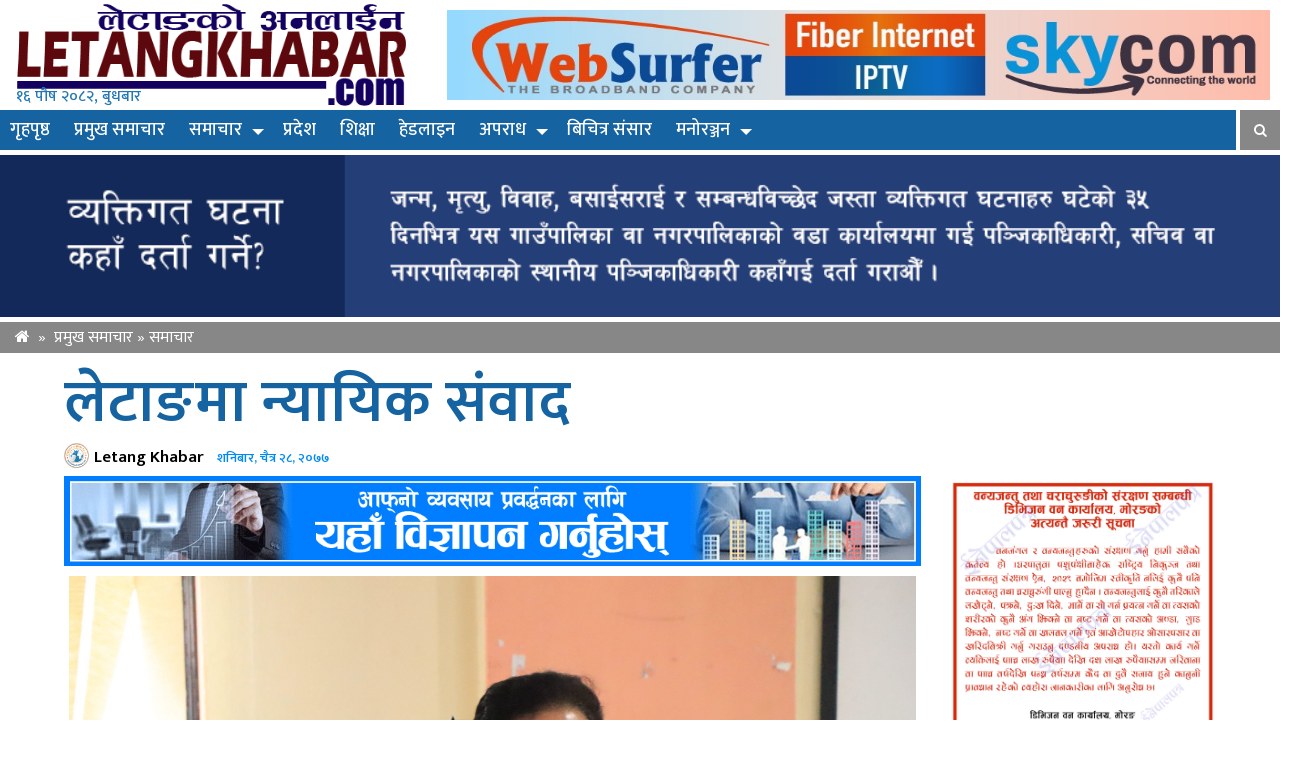

--- FILE ---
content_type: text/html; charset=UTF-8
request_url: https://www.letangkhabar.com/details/3877.html
body_size: 11602
content:
<html lang="en-US">
 <head prefix="og: http://ogp.me/ns# fb: http://ogp.me/ns/fb# article: http://ogp.me/ns/article#">
<meta http-equiv="Content-Type" content="text/html; charset=euc-jp"/>
<meta property="og:url"           content="https://www.letangkhabar.com/details/3877.html" />
<meta property="og:type"          content="article" />
<meta property="og:title"         content="लेटाङमा न्यायिक संवाद" />
<meta property="og:description"   content="<p>लेटाङ, २८ चैत । पुनरावेदन अदालत विराटनगरले न्यायिक सेवा प्रवाहमा न्यायपालिका हाम्रा बुझाई र अपेक्षाहरुको शिर्षकमा अन्तरसंवाद गरेकोे छ । उच्च अदालत विराटनगरका मुख्य न्यायाधिस तिलप्रसाद श्रेष्ठको प्रमुख आतिथ्यतामा भएको कार्यक्रमलाई लेटाङ नगरपालिकाले ब्यवस्थापन गरेको हो । अदालत प्रति जनताको बुझाई कस्तो छ भन्ने विषयमा धारणा बुझि गलत बुझाईलाई न्युनिकरण गर्दै न्यायप्रणालीमा जनताको पहुँच बृद्धि [&hellip;]</p>
" />
<meta property="og:image"         content="https://www.letangkhabar.com/wp-content/uploads/2021/04/IMG_7724-scaled.jpg" />
<meta property="og:image:width" content="400" />
<meta property="og:image:height" content="300" />
<meta property="fb:app_id" content="175294836456468" /><link rel="shortcut icon" href="
https://www.websoftitnepal.com/wp-content/themes/win/images/favicon.png
" type="image/x-icon">
<link href="https://fonts.googleapis.com/css?family=Ek+Mukta:200,300,400,500,600,700,800&amp;subset=devanagari" rel="stylesheet">
<meta http-equiv="X-UA-Compatible" content="IE=edge">
<meta http-equiv="X-UA-Compatible" content="IE=edge,chrome=1">
<meta name="viewport" content="width=device-width, initial-scale=1">
 <title>लेटाङमा न्यायिक संवाद &#8211; Letang Khabar</title>
<meta name='robots' content='max-image-preview:large' />
<link rel='dns-prefetch' href='//platform-api.sharethis.com' />
<link rel='dns-prefetch' href='//cdnjs.cloudflare.com' />
<link rel='dns-prefetch' href='//maxcdn.bootstrapcdn.com' />
<link rel="alternate" type="application/rss+xml" title="Letang Khabar &raquo; लेटाङमा न्यायिक संवाद Comments Feed" href="https://www.letangkhabar.com/details/3877.html/feed" />
<link rel="alternate" title="oEmbed (JSON)" type="application/json+oembed" href="https://www.letangkhabar.com/wp-json/oembed/1.0/embed?url=https%3A%2F%2Fwww.letangkhabar.com%2Fdetails%2F3877.html" />
<link rel="alternate" title="oEmbed (XML)" type="text/xml+oembed" href="https://www.letangkhabar.com/wp-json/oembed/1.0/embed?url=https%3A%2F%2Fwww.letangkhabar.com%2Fdetails%2F3877.html&#038;format=xml" />
<style id='wp-img-auto-sizes-contain-inline-css' type='text/css'>
img:is([sizes=auto i],[sizes^="auto," i]){contain-intrinsic-size:3000px 1500px}
/*# sourceURL=wp-img-auto-sizes-contain-inline-css */
</style>
<style id='wp-emoji-styles-inline-css' type='text/css'>

	img.wp-smiley, img.emoji {
		display: inline !important;
		border: none !important;
		box-shadow: none !important;
		height: 1em !important;
		width: 1em !important;
		margin: 0 0.07em !important;
		vertical-align: -0.1em !important;
		background: none !important;
		padding: 0 !important;
	}
/*# sourceURL=wp-emoji-styles-inline-css */
</style>
<style id='wp-block-library-inline-css' type='text/css'>
:root{--wp-block-synced-color:#7a00df;--wp-block-synced-color--rgb:122,0,223;--wp-bound-block-color:var(--wp-block-synced-color);--wp-editor-canvas-background:#ddd;--wp-admin-theme-color:#007cba;--wp-admin-theme-color--rgb:0,124,186;--wp-admin-theme-color-darker-10:#006ba1;--wp-admin-theme-color-darker-10--rgb:0,107,160.5;--wp-admin-theme-color-darker-20:#005a87;--wp-admin-theme-color-darker-20--rgb:0,90,135;--wp-admin-border-width-focus:2px}@media (min-resolution:192dpi){:root{--wp-admin-border-width-focus:1.5px}}.wp-element-button{cursor:pointer}:root .has-very-light-gray-background-color{background-color:#eee}:root .has-very-dark-gray-background-color{background-color:#313131}:root .has-very-light-gray-color{color:#eee}:root .has-very-dark-gray-color{color:#313131}:root .has-vivid-green-cyan-to-vivid-cyan-blue-gradient-background{background:linear-gradient(135deg,#00d084,#0693e3)}:root .has-purple-crush-gradient-background{background:linear-gradient(135deg,#34e2e4,#4721fb 50%,#ab1dfe)}:root .has-hazy-dawn-gradient-background{background:linear-gradient(135deg,#faaca8,#dad0ec)}:root .has-subdued-olive-gradient-background{background:linear-gradient(135deg,#fafae1,#67a671)}:root .has-atomic-cream-gradient-background{background:linear-gradient(135deg,#fdd79a,#004a59)}:root .has-nightshade-gradient-background{background:linear-gradient(135deg,#330968,#31cdcf)}:root .has-midnight-gradient-background{background:linear-gradient(135deg,#020381,#2874fc)}:root{--wp--preset--font-size--normal:16px;--wp--preset--font-size--huge:42px}.has-regular-font-size{font-size:1em}.has-larger-font-size{font-size:2.625em}.has-normal-font-size{font-size:var(--wp--preset--font-size--normal)}.has-huge-font-size{font-size:var(--wp--preset--font-size--huge)}.has-text-align-center{text-align:center}.has-text-align-left{text-align:left}.has-text-align-right{text-align:right}.has-fit-text{white-space:nowrap!important}#end-resizable-editor-section{display:none}.aligncenter{clear:both}.items-justified-left{justify-content:flex-start}.items-justified-center{justify-content:center}.items-justified-right{justify-content:flex-end}.items-justified-space-between{justify-content:space-between}.screen-reader-text{border:0;clip-path:inset(50%);height:1px;margin:-1px;overflow:hidden;padding:0;position:absolute;width:1px;word-wrap:normal!important}.screen-reader-text:focus{background-color:#ddd;clip-path:none;color:#444;display:block;font-size:1em;height:auto;left:5px;line-height:normal;padding:15px 23px 14px;text-decoration:none;top:5px;width:auto;z-index:100000}html :where(.has-border-color){border-style:solid}html :where([style*=border-top-color]){border-top-style:solid}html :where([style*=border-right-color]){border-right-style:solid}html :where([style*=border-bottom-color]){border-bottom-style:solid}html :where([style*=border-left-color]){border-left-style:solid}html :where([style*=border-width]){border-style:solid}html :where([style*=border-top-width]){border-top-style:solid}html :where([style*=border-right-width]){border-right-style:solid}html :where([style*=border-bottom-width]){border-bottom-style:solid}html :where([style*=border-left-width]){border-left-style:solid}html :where(img[class*=wp-image-]){height:auto;max-width:100%}:where(figure){margin:0 0 1em}html :where(.is-position-sticky){--wp-admin--admin-bar--position-offset:var(--wp-admin--admin-bar--height,0px)}@media screen and (max-width:600px){html :where(.is-position-sticky){--wp-admin--admin-bar--position-offset:0px}}

/*# sourceURL=wp-block-library-inline-css */
</style><style id='wp-block-paragraph-inline-css' type='text/css'>
.is-small-text{font-size:.875em}.is-regular-text{font-size:1em}.is-large-text{font-size:2.25em}.is-larger-text{font-size:3em}.has-drop-cap:not(:focus):first-letter{float:left;font-size:8.4em;font-style:normal;font-weight:100;line-height:.68;margin:.05em .1em 0 0;text-transform:uppercase}body.rtl .has-drop-cap:not(:focus):first-letter{float:none;margin-left:.1em}p.has-drop-cap.has-background{overflow:hidden}:root :where(p.has-background){padding:1.25em 2.375em}:where(p.has-text-color:not(.has-link-color)) a{color:inherit}p.has-text-align-left[style*="writing-mode:vertical-lr"],p.has-text-align-right[style*="writing-mode:vertical-rl"]{rotate:180deg}
/*# sourceURL=https://www.letangkhabar.com/wp-includes/blocks/paragraph/style.min.css */
</style>
<style id='global-styles-inline-css' type='text/css'>
:root{--wp--preset--aspect-ratio--square: 1;--wp--preset--aspect-ratio--4-3: 4/3;--wp--preset--aspect-ratio--3-4: 3/4;--wp--preset--aspect-ratio--3-2: 3/2;--wp--preset--aspect-ratio--2-3: 2/3;--wp--preset--aspect-ratio--16-9: 16/9;--wp--preset--aspect-ratio--9-16: 9/16;--wp--preset--color--black: #000000;--wp--preset--color--cyan-bluish-gray: #abb8c3;--wp--preset--color--white: #ffffff;--wp--preset--color--pale-pink: #f78da7;--wp--preset--color--vivid-red: #cf2e2e;--wp--preset--color--luminous-vivid-orange: #ff6900;--wp--preset--color--luminous-vivid-amber: #fcb900;--wp--preset--color--light-green-cyan: #7bdcb5;--wp--preset--color--vivid-green-cyan: #00d084;--wp--preset--color--pale-cyan-blue: #8ed1fc;--wp--preset--color--vivid-cyan-blue: #0693e3;--wp--preset--color--vivid-purple: #9b51e0;--wp--preset--gradient--vivid-cyan-blue-to-vivid-purple: linear-gradient(135deg,rgb(6,147,227) 0%,rgb(155,81,224) 100%);--wp--preset--gradient--light-green-cyan-to-vivid-green-cyan: linear-gradient(135deg,rgb(122,220,180) 0%,rgb(0,208,130) 100%);--wp--preset--gradient--luminous-vivid-amber-to-luminous-vivid-orange: linear-gradient(135deg,rgb(252,185,0) 0%,rgb(255,105,0) 100%);--wp--preset--gradient--luminous-vivid-orange-to-vivid-red: linear-gradient(135deg,rgb(255,105,0) 0%,rgb(207,46,46) 100%);--wp--preset--gradient--very-light-gray-to-cyan-bluish-gray: linear-gradient(135deg,rgb(238,238,238) 0%,rgb(169,184,195) 100%);--wp--preset--gradient--cool-to-warm-spectrum: linear-gradient(135deg,rgb(74,234,220) 0%,rgb(151,120,209) 20%,rgb(207,42,186) 40%,rgb(238,44,130) 60%,rgb(251,105,98) 80%,rgb(254,248,76) 100%);--wp--preset--gradient--blush-light-purple: linear-gradient(135deg,rgb(255,206,236) 0%,rgb(152,150,240) 100%);--wp--preset--gradient--blush-bordeaux: linear-gradient(135deg,rgb(254,205,165) 0%,rgb(254,45,45) 50%,rgb(107,0,62) 100%);--wp--preset--gradient--luminous-dusk: linear-gradient(135deg,rgb(255,203,112) 0%,rgb(199,81,192) 50%,rgb(65,88,208) 100%);--wp--preset--gradient--pale-ocean: linear-gradient(135deg,rgb(255,245,203) 0%,rgb(182,227,212) 50%,rgb(51,167,181) 100%);--wp--preset--gradient--electric-grass: linear-gradient(135deg,rgb(202,248,128) 0%,rgb(113,206,126) 100%);--wp--preset--gradient--midnight: linear-gradient(135deg,rgb(2,3,129) 0%,rgb(40,116,252) 100%);--wp--preset--font-size--small: 13px;--wp--preset--font-size--medium: 20px;--wp--preset--font-size--large: 36px;--wp--preset--font-size--x-large: 42px;--wp--preset--spacing--20: 0.44rem;--wp--preset--spacing--30: 0.67rem;--wp--preset--spacing--40: 1rem;--wp--preset--spacing--50: 1.5rem;--wp--preset--spacing--60: 2.25rem;--wp--preset--spacing--70: 3.38rem;--wp--preset--spacing--80: 5.06rem;--wp--preset--shadow--natural: 6px 6px 9px rgba(0, 0, 0, 0.2);--wp--preset--shadow--deep: 12px 12px 50px rgba(0, 0, 0, 0.4);--wp--preset--shadow--sharp: 6px 6px 0px rgba(0, 0, 0, 0.2);--wp--preset--shadow--outlined: 6px 6px 0px -3px rgb(255, 255, 255), 6px 6px rgb(0, 0, 0);--wp--preset--shadow--crisp: 6px 6px 0px rgb(0, 0, 0);}:where(.is-layout-flex){gap: 0.5em;}:where(.is-layout-grid){gap: 0.5em;}body .is-layout-flex{display: flex;}.is-layout-flex{flex-wrap: wrap;align-items: center;}.is-layout-flex > :is(*, div){margin: 0;}body .is-layout-grid{display: grid;}.is-layout-grid > :is(*, div){margin: 0;}:where(.wp-block-columns.is-layout-flex){gap: 2em;}:where(.wp-block-columns.is-layout-grid){gap: 2em;}:where(.wp-block-post-template.is-layout-flex){gap: 1.25em;}:where(.wp-block-post-template.is-layout-grid){gap: 1.25em;}.has-black-color{color: var(--wp--preset--color--black) !important;}.has-cyan-bluish-gray-color{color: var(--wp--preset--color--cyan-bluish-gray) !important;}.has-white-color{color: var(--wp--preset--color--white) !important;}.has-pale-pink-color{color: var(--wp--preset--color--pale-pink) !important;}.has-vivid-red-color{color: var(--wp--preset--color--vivid-red) !important;}.has-luminous-vivid-orange-color{color: var(--wp--preset--color--luminous-vivid-orange) !important;}.has-luminous-vivid-amber-color{color: var(--wp--preset--color--luminous-vivid-amber) !important;}.has-light-green-cyan-color{color: var(--wp--preset--color--light-green-cyan) !important;}.has-vivid-green-cyan-color{color: var(--wp--preset--color--vivid-green-cyan) !important;}.has-pale-cyan-blue-color{color: var(--wp--preset--color--pale-cyan-blue) !important;}.has-vivid-cyan-blue-color{color: var(--wp--preset--color--vivid-cyan-blue) !important;}.has-vivid-purple-color{color: var(--wp--preset--color--vivid-purple) !important;}.has-black-background-color{background-color: var(--wp--preset--color--black) !important;}.has-cyan-bluish-gray-background-color{background-color: var(--wp--preset--color--cyan-bluish-gray) !important;}.has-white-background-color{background-color: var(--wp--preset--color--white) !important;}.has-pale-pink-background-color{background-color: var(--wp--preset--color--pale-pink) !important;}.has-vivid-red-background-color{background-color: var(--wp--preset--color--vivid-red) !important;}.has-luminous-vivid-orange-background-color{background-color: var(--wp--preset--color--luminous-vivid-orange) !important;}.has-luminous-vivid-amber-background-color{background-color: var(--wp--preset--color--luminous-vivid-amber) !important;}.has-light-green-cyan-background-color{background-color: var(--wp--preset--color--light-green-cyan) !important;}.has-vivid-green-cyan-background-color{background-color: var(--wp--preset--color--vivid-green-cyan) !important;}.has-pale-cyan-blue-background-color{background-color: var(--wp--preset--color--pale-cyan-blue) !important;}.has-vivid-cyan-blue-background-color{background-color: var(--wp--preset--color--vivid-cyan-blue) !important;}.has-vivid-purple-background-color{background-color: var(--wp--preset--color--vivid-purple) !important;}.has-black-border-color{border-color: var(--wp--preset--color--black) !important;}.has-cyan-bluish-gray-border-color{border-color: var(--wp--preset--color--cyan-bluish-gray) !important;}.has-white-border-color{border-color: var(--wp--preset--color--white) !important;}.has-pale-pink-border-color{border-color: var(--wp--preset--color--pale-pink) !important;}.has-vivid-red-border-color{border-color: var(--wp--preset--color--vivid-red) !important;}.has-luminous-vivid-orange-border-color{border-color: var(--wp--preset--color--luminous-vivid-orange) !important;}.has-luminous-vivid-amber-border-color{border-color: var(--wp--preset--color--luminous-vivid-amber) !important;}.has-light-green-cyan-border-color{border-color: var(--wp--preset--color--light-green-cyan) !important;}.has-vivid-green-cyan-border-color{border-color: var(--wp--preset--color--vivid-green-cyan) !important;}.has-pale-cyan-blue-border-color{border-color: var(--wp--preset--color--pale-cyan-blue) !important;}.has-vivid-cyan-blue-border-color{border-color: var(--wp--preset--color--vivid-cyan-blue) !important;}.has-vivid-purple-border-color{border-color: var(--wp--preset--color--vivid-purple) !important;}.has-vivid-cyan-blue-to-vivid-purple-gradient-background{background: var(--wp--preset--gradient--vivid-cyan-blue-to-vivid-purple) !important;}.has-light-green-cyan-to-vivid-green-cyan-gradient-background{background: var(--wp--preset--gradient--light-green-cyan-to-vivid-green-cyan) !important;}.has-luminous-vivid-amber-to-luminous-vivid-orange-gradient-background{background: var(--wp--preset--gradient--luminous-vivid-amber-to-luminous-vivid-orange) !important;}.has-luminous-vivid-orange-to-vivid-red-gradient-background{background: var(--wp--preset--gradient--luminous-vivid-orange-to-vivid-red) !important;}.has-very-light-gray-to-cyan-bluish-gray-gradient-background{background: var(--wp--preset--gradient--very-light-gray-to-cyan-bluish-gray) !important;}.has-cool-to-warm-spectrum-gradient-background{background: var(--wp--preset--gradient--cool-to-warm-spectrum) !important;}.has-blush-light-purple-gradient-background{background: var(--wp--preset--gradient--blush-light-purple) !important;}.has-blush-bordeaux-gradient-background{background: var(--wp--preset--gradient--blush-bordeaux) !important;}.has-luminous-dusk-gradient-background{background: var(--wp--preset--gradient--luminous-dusk) !important;}.has-pale-ocean-gradient-background{background: var(--wp--preset--gradient--pale-ocean) !important;}.has-electric-grass-gradient-background{background: var(--wp--preset--gradient--electric-grass) !important;}.has-midnight-gradient-background{background: var(--wp--preset--gradient--midnight) !important;}.has-small-font-size{font-size: var(--wp--preset--font-size--small) !important;}.has-medium-font-size{font-size: var(--wp--preset--font-size--medium) !important;}.has-large-font-size{font-size: var(--wp--preset--font-size--large) !important;}.has-x-large-font-size{font-size: var(--wp--preset--font-size--x-large) !important;}
/*# sourceURL=global-styles-inline-css */
</style>

<style id='classic-theme-styles-inline-css' type='text/css'>
/*! This file is auto-generated */
.wp-block-button__link{color:#fff;background-color:#32373c;border-radius:9999px;box-shadow:none;text-decoration:none;padding:calc(.667em + 2px) calc(1.333em + 2px);font-size:1.125em}.wp-block-file__button{background:#32373c;color:#fff;text-decoration:none}
/*# sourceURL=/wp-includes/css/classic-themes.min.css */
</style>
<link rel='stylesheet' id='share-this-share-buttons-sticky-css' href='https://www.letangkhabar.com/wp-content/plugins/sharethis-share-buttons/css/mu-style.css?ver=1754676483' type='text/css' media='all' />
<link rel='stylesheet' id='style_name-css' href='https://www.letangkhabar.com/wp-content/themes/websoftitnepalletangkhabar/style.css?ver=6.9' type='text/css' media='all' />
<link rel='stylesheet' id='Font_Awesome-css' href='https://maxcdn.bootstrapcdn.com/font-awesome/4.6.3/css/font-awesome.min.css?ver=6.9' type='text/css' media='all' />
<link rel='stylesheet' id='style_custom-css' href='https://www.letangkhabar.com/wp-content/themes/websoftitnepalletangkhabar/css/custom.css?ver=6.9' type='text/css' media='all' />
<link rel='stylesheet' id='style_owl-css' href='https://www.letangkhabar.com/wp-content/themes/websoftitnepalletangkhabar/css/owl.carousel.css?ver=6.9' type='text/css' media='all' />
<script type="text/javascript" src="//platform-api.sharethis.com/js/sharethis.js?ver=2.3.6#property=677a09b58d50b9001ab3b260&amp;product=-buttons&amp;source=sharethis-share-buttons-wordpress" id="share-this-share-buttons-mu-js"></script>
<script type="text/javascript" src="https://www.letangkhabar.com/wp-includes/js/jquery/jquery.min.js?ver=3.7.1" id="jquery-core-js"></script>
<script type="text/javascript" src="https://www.letangkhabar.com/wp-includes/js/jquery/jquery-migrate.min.js?ver=3.4.1" id="jquery-migrate-js"></script>
<script type="text/javascript" src="https://cdnjs.cloudflare.com/ajax/libs/jquery/2.1.3/jquery.min.js?ver=3.3.1" id="jQuery-js"></script>
<script type="text/javascript" src="https://www.letangkhabar.com/wp-content/themes/websoftitnepalletangkhabar/js/custom.js?ver=1.0.0" id="bhawesh_scroll-js"></script>
<script type="text/javascript" src="https://www.letangkhabar.com/wp-content/themes/websoftitnepalletangkhabar/js/owl.carousel.js?ver=1.0.0" id="bhawesh_owl-js"></script>
<link rel="https://api.w.org/" href="https://www.letangkhabar.com/wp-json/" /><link rel="alternate" title="JSON" type="application/json" href="https://www.letangkhabar.com/wp-json/wp/v2/posts/3877" /><link rel="EditURI" type="application/rsd+xml" title="RSD" href="https://www.letangkhabar.com/xmlrpc.php?rsd" />
<meta name="generator" content="WordPress 6.9" />
<link rel="canonical" href="https://www.letangkhabar.com/details/3877.html" />
<link rel='shortlink' href='https://www.letangkhabar.com/?p=3877' />
</head>
<body>
<div class="wrapperhead">


<div class="headlogoarea"> 
<div class="row"> 
<div class="col-md-4"> 
<div class="logo">
<a href="https://www.letangkhabar.com">
<img src="https://www.letangkhabar.com/wp-content/uploads/2020/04/letangkhabar-1.png">
</a>
<div class="nepalidatehere"> 
	<div class="nepali-date">
				१६ पौष २०८२, बुधबार	
	</div>
	</div>
</div>
</div>
<div class="col-md-8">
	<div class="logoads"> <img src="https://www.letangkhabar.com/wp-content/uploads/2024/12/websurfer-add.jpeg" /></div> </div>
</div>
</div>
<div class="clear"> </div>
	<div class="stellarnav">
<ul id="menu-main-menu" class="menu"><li id="menu-item-54" class="menu-item menu-item-type-custom menu-item-object-custom menu-item-home menu-item-54"><a href="https://www.letangkhabar.com/">गृहपृष्ठ</a></li>
<li id="menu-item-45" class="menu-item menu-item-type-taxonomy menu-item-object-category current-post-ancestor current-menu-parent current-post-parent menu-item-45"><a href="https://www.letangkhabar.com/details/category/main">प्रमुख समाचार</a></li>
<li id="menu-item-51" class="menu-item menu-item-type-taxonomy menu-item-object-category current-post-ancestor current-menu-parent current-post-parent menu-item-has-children menu-item-51"><a href="https://www.letangkhabar.com/details/category/news">समाचार</a>
<ul class="sub-menu">
	<li id="menu-item-52" class="menu-item menu-item-type-taxonomy menu-item-object-category menu-item-52"><a href="https://www.letangkhabar.com/details/category/%e0%a4%b8%e0%a4%ae%e0%a4%be%e0%a4%9c">समाज</a></li>
</ul>
</li>
<li id="menu-item-44" class="menu-item menu-item-type-taxonomy menu-item-object-category menu-item-44"><a href="https://www.letangkhabar.com/details/category/%e0%a4%aa%e0%a5%8d%e0%a4%b0%e0%a4%a6%e0%a5%87%e0%a4%b6">प्रदेश</a></li>
<li id="menu-item-50" class="menu-item menu-item-type-taxonomy menu-item-object-category menu-item-50"><a href="https://www.letangkhabar.com/details/category/%e0%a4%b6%e0%a4%bf%e0%a4%95%e0%a5%8d%e0%a4%b7%e0%a4%be">शिक्षा</a></li>
<li id="menu-item-53" class="menu-item menu-item-type-taxonomy menu-item-object-category menu-item-53"><a href="https://www.letangkhabar.com/details/category/headline">हेडलाइन</a></li>
<li id="menu-item-43" class="menu-item menu-item-type-taxonomy menu-item-object-category menu-item-has-children menu-item-43"><a href="https://www.letangkhabar.com/details/category/%e0%a4%85%e0%a4%aa%e0%a4%b0%e0%a4%be%e0%a4%a7">अपराध</a>
<ul class="sub-menu">
	<li id="menu-item-42" class="menu-item menu-item-type-taxonomy menu-item-object-category menu-item-42"><a href="https://www.letangkhabar.com/details/category/%e0%a4%85%e0%a4%a8%e0%a5%8d%e0%a4%a4%e0%a4%b0%e0%a4%ac%e0%a4%be%e0%a4%b0%e0%a5%8d%e0%a4%a4%e0%a4%be">अन्तरबार्ता</a></li>
	<li id="menu-item-49" class="menu-item menu-item-type-taxonomy menu-item-object-category menu-item-49"><a href="https://www.letangkhabar.com/details/category/%e0%a4%b5%e0%a4%bf%e0%a4%9a%e0%a4%be%e0%a4%b0">विचार</a></li>
</ul>
</li>
<li id="menu-item-46" class="menu-item menu-item-type-taxonomy menu-item-object-category menu-item-46"><a href="https://www.letangkhabar.com/details/category/%e0%a4%ac%e0%a4%bf%e0%a4%9a%e0%a4%bf%e0%a4%a4%e0%a5%8d%e0%a4%b0-%e0%a4%b8%e0%a4%82%e0%a4%b8%e0%a4%be%e0%a4%b0">बिचित्र संसार</a></li>
<li id="menu-item-47" class="menu-item menu-item-type-taxonomy menu-item-object-category menu-item-has-children menu-item-47"><a href="https://www.letangkhabar.com/details/category/entertainment">मनोरञ्जन</a>
<ul class="sub-menu">
	<li id="menu-item-3286" class="menu-item menu-item-type-taxonomy menu-item-object-category menu-item-3286"><a href="https://www.letangkhabar.com/details/category/video">भिडियो</a></li>
	<li id="menu-item-48" class="menu-item menu-item-type-taxonomy menu-item-object-category menu-item-48"><a href="https://www.letangkhabar.com/details/category/model">मोडल</a></li>
</ul>
</li>
<li class="searchbhawesh">
	  <form role="search" method="get" id="searchform" action="https://www.letangkhabar.com/">
	  <input type="text" placeholder="Search..." name="s" id="s" />
	  <button><i class="fa fa-search"></i></button>
	  </form>
	  </li></ul>	</div>	
</div>
<div class="clear"></div>


<div class="advertise"> <img src="https://www.letangkhabar.com/wp-content/uploads/2019/08/letang-janma-dartaa-finnal.gif" /></div> <div class="breadcrumb">
<span><a href="https://www.letangkhabar.com" rel="nofollow"><i class="fa fa-home"></i></a>&nbsp;&nbsp;&#187;&nbsp;&nbsp;<a href="https://www.letangkhabar.com/details/category/main" rel="category tag">प्रमुख समाचार</a> &#187; <a href="https://www.letangkhabar.com/details/category/news" rel="category tag">समाचार</a> </span>
</div>
<div class="wrapper">
<div class="title"> 
<a href="https://www.letangkhabar.com/details/3877.html" rel="bookmark">लेटाङमा न्यायिक संवाद</a>
<p></p>
</div>
<div class="row"> 
<div class="col-md-5">
<div class="meroauthor"> 
<p><img src="https://www.websoftitnepal.com/wp-content/themes/win/images/favicon.png
" />
Letang Khabar<span> शनिबार, चैत्र २८, २०७७</span>
</p>

</div>
</div>
<div class="col-md-7">
<span style="float:right;"> 
<div class="sharethis-inline-share-buttons"></div></span> 
</div>
</div>

<div class="row">
<div class="col-md-9">

<div class="advertise"> <img src="https://www.letangkhabar.com/wp-content/uploads/2019/08/ads.gif" /></div> <div class="details">
<div id="feature">
<img src="https://www.letangkhabar.com/wp-content/uploads/2021/04/IMG_7724-scaled.jpg" />
</div>
<div class="clear"></div>

 <div style="margin-top: 0px; margin-bottom: 0px;" class="sharethis-inline-share-buttons" ></div><p>लेटाङ, २८ चैत । पुनरावेदन अदालत विराटनगरले न्यायिक सेवा प्रवाहमा न्यायपालिका हाम्रा बुझाई र अपेक्षाहरुको शिर्षकमा अन्तरसंवाद गरेकोे छ ।<br />
उच्च अदालत विराटनगरका मुख्य न्यायाधिस तिलप्रसाद श्रेष्ठको प्रमुख आतिथ्यतामा भएको कार्यक्रमलाई लेटाङ नगरपालिकाले ब्यवस्थापन गरेको हो ।<br />
अदालत प्रति जनताको बुझाई कस्तो छ भन्ने विषयमा धारणा बुझि गलत बुझाईलाई न्युनिकरण गर्दै न्यायप्रणालीमा जनताको पहुँच बृद्धि गर्नको लागि कार्यक्रम आयोजना गरिएको हो ।<br />
अदालत प्रति जनताको धारणालाई सकारात्मक बनाउन आवश्ययक रहेको भन्दै न्यायिक संवाद सुरु गरिएको मुख्य न्यायाधिस तिलप्रसाद श्रेष्ठले बताउनुभयो ।<br />
मुख्य न्याधिस श्रेष्ठले जनताले खोजेको न्याय अदालतवाट पाईरहेको छ की छैन भन्ने विषय महत्वपुर्ण भएकाले यसप्रति अदालतले ध्यान दिन आवश्यक रहेकाले यस्तो कार्यक्रम प्रदेश भरीका जिल्लाहरुमा गरिरहेको बताउनुभयो । जनता अदालतको ढोका सम्म पुग्न नसकेकी मानिसहरुले झन्झट महसुस गरेकाले केही समस्या भए आफु स्वयं जनताको कुरा सुन्नका लागि ब्यवस्था मिलाएको बताउनुभयो ।<br />
विचौलियाहरुका कारण न्यायाधिसहरु बदनाम भईरहको भन्दै मुख्य न्यायाधिस श्रेष्ठले विचौलियाहरुवाट टाढा रहेर अदालतको सहायता कक्षमा आएर कुरा बुझेर मात्र अगाडी बढ्न आग्रह गर्नुभयो ।<br />
कार्यक्रममा लेटाङ नगरपालिकाका प्रमुख शंकर राईले समापन मन्तव्य राख्दै जनताले अदालती प्रक्रिया नबुझेर धेरै समस्या ब्यहोरीरहकोले अहिले स्थानिय तहमा समेत मेलमिलापका साथै फैसलाका काम समेत हुने भएकाले प्रक्रिया बुझेर मात्र न्याय माग्न आग्रह गर्नुभयो ।</p>
<div class='advertise'><img src='https://www.letangkhabar.com/wp-content/uploads/2022/11/File-2.gif' /></div>  <div class="clear"></div>
  
</div>

<div class="clear"></div>
<fb:comments href="https://www.letangkhabar.com/details/3877.html" num_posts="8" width="100%"></fb:comments>
<div class="clear"></div>

<div class="advertise"> <img src="https://www.letangkhabar.com/wp-content/uploads/2019/08/let-nag.gif" /></div> 	<div class="bhaweshkomenu">
		<a href="#"> सम्बन्धित</a>
	</div>
	<div class="row">
							
		<div class="col-md-3 col-6">
		<div class="relatednews">
		<div class="relatednewspic">
	<a href="https://www.letangkhabar.com/details/4751.html"> 
	<img src="https://www.letangkhabar.com/wp-content/uploads/2025/12/FB_IMG_1767150025072.jpg">
	</a>
	</div>
	<div class="relatednewstitle"> 
	<a href="https://www.letangkhabar.com/details/4751.html">हुस्सु र शीतलहरका कारण लेटाङ नगरपालिकाका हुस्सु प्रभावित विद्यालयमा आज र भोलि जाडो विदा</a>
	</div>
	</div>
	</div>

				
		<div class="col-md-3 col-6">
		<div class="relatednews">
		<div class="relatednewspic">
	<a href="https://www.letangkhabar.com/details/4748.html"> 
	<img src="https://www.letangkhabar.com/wp-content/uploads/2025/12/1767148009889.png">
	</a>
	</div>
	<div class="relatednewstitle"> 
	<a href="https://www.letangkhabar.com/details/4748.html">शीतलहरका कारण जाँते मा.विमा दुई दिन जाडो विदा</a>
	</div>
	</div>
	</div>

				
		<div class="col-md-3 col-6">
		<div class="relatednews">
		<div class="relatednewspic">
	<a href="https://www.letangkhabar.com/details/4745.html"> 
	<img src="https://www.letangkhabar.com/wp-content/uploads/2025/12/grok_1767101802663.jpg">
	</a>
	</div>
	<div class="relatednewstitle"> 
	<a href="https://www.letangkhabar.com/details/4745.html">लेटाङमा समेत जाडो विदा माग, छिमेकी नगरहरूले दिए बिदा</a>
	</div>
	</div>
	</div>

				
		<div class="col-md-3 col-6">
		<div class="relatednews">
		<div class="relatednewspic">
	<a href="https://www.letangkhabar.com/details/4742.html"> 
	<img src="https://www.letangkhabar.com/wp-content/uploads/2025/12/IMG-20251230-WA0059-scaled.jpg">
	</a>
	</div>
	<div class="relatednewstitle"> 
	<a href="https://www.letangkhabar.com/details/4742.html">राजारानीको मुहार फेरिदिने अन्तरधार्मिक शान्तिपार्क : लेटाङको पहिचान बदल्ने पर्यटन–परियोजना ८० प्रतिशत सम्पन्न</a>
	</div>
	</div>
	</div>

		
	</div>
 </div>
 <div class="col-md-3">
	<div class="advertisesidebar"> <img src="https://www.letangkhabar.com/wp-content/uploads/2024/07/jilla-ban-karyalayua-morang-suchana-letang-khabar.jpg" /></div> 	<div class="tab">
  <button class="tablinks" onclick="openCity(event, 'London')" id="defaultOpen">ताजा</button>
  <button class="tablinks" onclick="openCity(event, 'Paris')">लोकप्रिय</button>
</div>
<div id="London" class="tabcontent">
<ul class="tajapopular"> 
			<li><a href="https://www.letangkhabar.com/details/4751.html">हुस्सु र शीतलहरका कारण लेटाङ नगरपालिकाका हुस्सु प्रभावित विद्यालयमा आज र भोलि जाडो विदा</a></li> 
	<li><a href="https://www.letangkhabar.com/details/4748.html">शीतलहरका कारण जाँते मा.विमा दुई दिन जाडो विदा</a></li> 
	<li><a href="https://www.letangkhabar.com/details/4745.html">लेटाङमा समेत जाडो विदा माग, छिमेकी नगरहरूले दिए बिदा</a></li> 
	<li><a href="https://www.letangkhabar.com/details/4742.html">राजारानीको मुहार फेरिदिने अन्तरधार्मिक शान्तिपार्क : लेटाङको पहिचान बदल्ने पर्यटन–परियोजना ८० प्रतिशत सम्पन्न</a></li> 
	<li><a href="https://www.letangkhabar.com/details/4739.html">लेटाङमा चिसोले जनजीवन प्रभावित, विद्यार्थी र विपन्न वर्ग चिन्तित , नगरपालिकाले सतर्कता अपनाउन आग्रह</a></li> 
	<li><a href="https://www.letangkhabar.com/details/4735.html">प्राकृतिक संरक्षणमा नेपाल प्रहरीको अभियान तिब्र, मोरङ्गी खोलाबाट ढुंङ्गा उत्खननमा नियन्त्रण</a></li> 
	<li><a href="https://www.letangkhabar.com/details/4730.html">मोरङ १ मा उमेदवार सिफारिस, जेनजेड विद्यार्थी नेता कोसिस सुवेदीको चर्चामा</a></li> 
	<li><a href="https://www.letangkhabar.com/details/4727.html">बालक हराएको सूचना</a></li> 
	<li><a href="https://www.letangkhabar.com/details/4724.html">झापामा जंगली हात्तीको आक्रमणमा युवक घाइते, लेटाङ आसपास समेत हात्तीको जोखिम बढ्दो</a></li> 
</ul>
</div>
<div id="Paris" class="tabcontent">
<ul class="tajapopular"> 
  <li><a href="https://www.letangkhabar.com/details/3466.html">आफ्नाे १०९ औ जन्मदिनको उपलक्ष्यमा आमाद्धारा आफै राहात वितरण </a></li> 
<li><a href="https://www.letangkhabar.com/details/3699.html">लेटाङ नगरपालिका सिल</a></li> 
<li><a href="https://www.letangkhabar.com/details/3899.html">योङ कम्युनिष्ट लिगका नगर अध्यक्ष एमालेमा प्रवेश</a></li> 
<li><a href="https://www.letangkhabar.com/details/1755.html">कृषि ज्ञान केन्द्र स्थापना</a></li> 
<li><a href="https://www.letangkhabar.com/details/1131.html">लेटाङमा अनुपबिक्रम शाही पक्राउ (सुटिङ रिपोर्ट)</a></li> 
<li><a href="https://www.letangkhabar.com/details/2064.html">नगरप्रमुख द्धारा चर्चको उद्धघाटन</a></li> 
<li><a href="https://www.letangkhabar.com/details/2148.html">लेटाङका एक व्यक्तीले बनाए धान झार्ने मेसिन</a></li> 
<li><a href="https://www.letangkhabar.com/details/341.html">लोकतन्त्र दिवसः गणतन्त्रको जग</a></li> 
<li><a href="https://www.letangkhabar.com/details/73.html">माटोको ढिस्कोले किचेर एकको मृत्यु</a></li> 
</ul> 
</div>
<script>
function openCity(evt, cityName) {
  var i, tabcontent, tablinks;
  tabcontent = document.getElementsByClassName("tabcontent");
  for (i = 0; i < tabcontent.length; i++) {
    tabcontent[i].style.display = "none";
  }
  tablinks = document.getElementsByClassName("tablinks");
  for (i = 0; i < tablinks.length; i++) {
    tablinks[i].className = tablinks[i].className.replace(" active", "");
  }
  document.getElementById(cityName).style.display = "block";
  evt.currentTarget.className += " active";
}
// Get the element with id="defaultOpen" and click on it
document.getElementById("defaultOpen").click();
</script><div class="clear"></div>
				
	</div>
 </div>
 </div>

<div class="clear"></div>
</div>
<div class="clear"></div>
 
<div class="wrapperfooter">
	<div class="row">

<div class="col-md-3">
<section  class="para"><h1 class="para"><span>हाम्राे बारेमा</span></h1>			<div class="textwidget"><p><strong>www.letangkhabar.com</strong> अनलाईन समाचार पत्रिका लेटाङ लगायत क्षेत्रका समाचारजन्य विषयलाई समावेस गरी विश्वभरीका जनतालाई सुसुचित गर्ने उदेश्य रहेको छ । समाचार , विज्ञापन लगायत लेटाङ क्षेत्रभित्रका गतिविधिलाई विषेश प्राथमिकता दिनेछौ ।<br />
लेटाङ खबर प्रति तपाईका कुनै सल्लाह सुझाव वा गुनासा भए हामीलाई सम्पर्क गर्न सक्नुहुनेछ ।<br />
सम्पर्क:  ९८४२१४५०४५</p>
</div>
		</section></div>

<div class="col-md-3">
<section  class="para"><h1 class="para"><span>हाम्रो टिम</span></h1>			<div class="textwidget"><p><a href="https://www.letangkhabar.com"> प्रकाशक /सम्पादक :  प्रशान्त निरौला</a></p>
<p>9842145045/9805397055</p>
<p>email : <a href="/cdn-cgi/l/email-protection" class="__cf_email__" data-cfemail="85e9e0f1e4ebe2eeede4e7e4f7c5e2e8e4ece9abe6eae8">[email&#160;protected]</a></p>
<p>email: <a href="/cdn-cgi/l/email-protection" class="__cf_email__" data-cfemail="d9a9abb8aab1b8b7adb7b0abb6acb5b8eeedec99beb4b8b0b5f7bab6b4">[email&#160;protected]</a></p>
<p><a href="https://www.letangkhabar.com">http://www.letangkhabar.com</a></p>
</div>
		</section><section  class="widget_text para"><h1 class="para"><span>फेसबूक</span></h1><div class="textwidget custom-html-widget"><div id="fb-root"></div>
<script data-cfasync="false" src="/cdn-cgi/scripts/5c5dd728/cloudflare-static/email-decode.min.js"></script><script>(function(d, s, id) {
  var js, fjs = d.getElementsByTagName(s)[0];
  if (d.getElementById(id)) return;
  js = d.createElement(s); js.id = id;
  js.src = 'https://connect.facebook.net/en_US/sdk.js#xfbml=1&version=v2.12&appId=1172565439507787&autoLogAppEvents=1';
  fjs.parentNode.insertBefore(js, fjs);
}(document, 'script', 'facebook-jssdk'));</script>
<div class="fb-page" data-href="https://www.facebook.com/letangkhabar" data-tabs="timeline, messages" data-height="200" data-small-header="true" data-adapt-container-width="true" data-hide-cover="true" data-show-facepile="true"><blockquote cite="https://www.facebook.com/letangkhabar" class="fb-xfbml-parse-ignore"><a href="https://www.facebook.com/letangkhabar">Letang Khabar</a></blockquote></div></div></section></div>

<div class="col-md-2">
<section  class="para">
<p> मिडिया  प्रा.लि. द्वारा संचालित www.letangkhabar.com अनलाईन पत्रिकाले देश बिदेशका ताजा सामाचार सम्प्रेषण गर्दछ ।<br>सूचना तथा प्रसारण विभाग – १६७९/०७६/०७७<br>प्रेस काउन्सिल दर्ता न:– ४३९/०७६/०७७<br>कम्पनी दर्ता न:– २२९२७९/०७६/०७७<br>स्थायी लेखा नम्वर – ६०९६७०४८०</p>
</section></div>
<div class="col-md-4">
<section  class="para"><h1 class="para"><span>सम्पर्क स्थान</span></h1>			<div class="textwidget"><p><strong><em>लेटाङ  नगरपालिका</em></strong></p>
<p><strong><em>प्रदेश नं. १ नेपाल , मोरङ</em></strong></p>
</div>
		</section>
</div>
</div>
</div>
<div class="clear"></div>
<div class="copyright"> 
Developed by:
<a href="https://www.websoftitnepal.com" target="_blank">Websoft IT Nepal Pvt. Ltd.</a>
</div>
<a id="back2Top" title="Back to top" href="https://www.websoftitnepal.com" target="_blank"><i class="fa fa-chevron-up"></i></a>
<script type="speculationrules">
{"prefetch":[{"source":"document","where":{"and":[{"href_matches":"/*"},{"not":{"href_matches":["/wp-*.php","/wp-admin/*","/wp-content/uploads/*","/wp-content/*","/wp-content/plugins/*","/wp-content/themes/websoftitnepalletangkhabar/*","/*\\?(.+)"]}},{"not":{"selector_matches":"a[rel~=\"nofollow\"]"}},{"not":{"selector_matches":".no-prefetch, .no-prefetch a"}}]},"eagerness":"conservative"}]}
</script>
<script type="text/javascript" src="https://www.letangkhabar.com/wp-content/themes/websoftitnepalletangkhabar/js/stellarnav.js?ver=1.0.0" id="bhawesh_minimenu-js"></script>
<script id="wp-emoji-settings" type="application/json">
{"baseUrl":"https://s.w.org/images/core/emoji/17.0.2/72x72/","ext":".png","svgUrl":"https://s.w.org/images/core/emoji/17.0.2/svg/","svgExt":".svg","source":{"concatemoji":"https://www.letangkhabar.com/wp-includes/js/wp-emoji-release.min.js?ver=6.9"}}
</script>
<script type="module">
/* <![CDATA[ */
/*! This file is auto-generated */
const a=JSON.parse(document.getElementById("wp-emoji-settings").textContent),o=(window._wpemojiSettings=a,"wpEmojiSettingsSupports"),s=["flag","emoji"];function i(e){try{var t={supportTests:e,timestamp:(new Date).valueOf()};sessionStorage.setItem(o,JSON.stringify(t))}catch(e){}}function c(e,t,n){e.clearRect(0,0,e.canvas.width,e.canvas.height),e.fillText(t,0,0);t=new Uint32Array(e.getImageData(0,0,e.canvas.width,e.canvas.height).data);e.clearRect(0,0,e.canvas.width,e.canvas.height),e.fillText(n,0,0);const a=new Uint32Array(e.getImageData(0,0,e.canvas.width,e.canvas.height).data);return t.every((e,t)=>e===a[t])}function p(e,t){e.clearRect(0,0,e.canvas.width,e.canvas.height),e.fillText(t,0,0);var n=e.getImageData(16,16,1,1);for(let e=0;e<n.data.length;e++)if(0!==n.data[e])return!1;return!0}function u(e,t,n,a){switch(t){case"flag":return n(e,"\ud83c\udff3\ufe0f\u200d\u26a7\ufe0f","\ud83c\udff3\ufe0f\u200b\u26a7\ufe0f")?!1:!n(e,"\ud83c\udde8\ud83c\uddf6","\ud83c\udde8\u200b\ud83c\uddf6")&&!n(e,"\ud83c\udff4\udb40\udc67\udb40\udc62\udb40\udc65\udb40\udc6e\udb40\udc67\udb40\udc7f","\ud83c\udff4\u200b\udb40\udc67\u200b\udb40\udc62\u200b\udb40\udc65\u200b\udb40\udc6e\u200b\udb40\udc67\u200b\udb40\udc7f");case"emoji":return!a(e,"\ud83e\u1fac8")}return!1}function f(e,t,n,a){let r;const o=(r="undefined"!=typeof WorkerGlobalScope&&self instanceof WorkerGlobalScope?new OffscreenCanvas(300,150):document.createElement("canvas")).getContext("2d",{willReadFrequently:!0}),s=(o.textBaseline="top",o.font="600 32px Arial",{});return e.forEach(e=>{s[e]=t(o,e,n,a)}),s}function r(e){var t=document.createElement("script");t.src=e,t.defer=!0,document.head.appendChild(t)}a.supports={everything:!0,everythingExceptFlag:!0},new Promise(t=>{let n=function(){try{var e=JSON.parse(sessionStorage.getItem(o));if("object"==typeof e&&"number"==typeof e.timestamp&&(new Date).valueOf()<e.timestamp+604800&&"object"==typeof e.supportTests)return e.supportTests}catch(e){}return null}();if(!n){if("undefined"!=typeof Worker&&"undefined"!=typeof OffscreenCanvas&&"undefined"!=typeof URL&&URL.createObjectURL&&"undefined"!=typeof Blob)try{var e="postMessage("+f.toString()+"("+[JSON.stringify(s),u.toString(),c.toString(),p.toString()].join(",")+"));",a=new Blob([e],{type:"text/javascript"});const r=new Worker(URL.createObjectURL(a),{name:"wpTestEmojiSupports"});return void(r.onmessage=e=>{i(n=e.data),r.terminate(),t(n)})}catch(e){}i(n=f(s,u,c,p))}t(n)}).then(e=>{for(const n in e)a.supports[n]=e[n],a.supports.everything=a.supports.everything&&a.supports[n],"flag"!==n&&(a.supports.everythingExceptFlag=a.supports.everythingExceptFlag&&a.supports[n]);var t;a.supports.everythingExceptFlag=a.supports.everythingExceptFlag&&!a.supports.flag,a.supports.everything||((t=a.source||{}).concatemoji?r(t.concatemoji):t.wpemoji&&t.twemoji&&(r(t.twemoji),r(t.wpemoji)))});
//# sourceURL=https://www.letangkhabar.com/wp-includes/js/wp-emoji-loader.min.js
/* ]]> */
</script>
 
<script defer src="https://static.cloudflareinsights.com/beacon.min.js/vcd15cbe7772f49c399c6a5babf22c1241717689176015" integrity="sha512-ZpsOmlRQV6y907TI0dKBHq9Md29nnaEIPlkf84rnaERnq6zvWvPUqr2ft8M1aS28oN72PdrCzSjY4U6VaAw1EQ==" data-cf-beacon='{"version":"2024.11.0","token":"c63618eaeefa4f3eaadf0e8245ec2f3e","r":1,"server_timing":{"name":{"cfCacheStatus":true,"cfEdge":true,"cfExtPri":true,"cfL4":true,"cfOrigin":true,"cfSpeedBrain":true},"location_startswith":null}}' crossorigin="anonymous"></script>
</body>
</html>



--- FILE ---
content_type: text/css
request_url: https://www.letangkhabar.com/wp-content/themes/websoftitnepalletangkhabar/style.css?ver=6.9
body_size: 6103
content:
/*
Theme Name: Bhawesh
Theme URI: http://www.websoftitnepal.com
Author: Bhawesh Mandal
Author URI: http://www.websoftitnepal.com
Description: This is for news portal of websoft it nepal pvt. ltd.
Version: 5.0
License: GNU General Public License v2 or later
License URI: http://www.gnu.org/licenses/gpl-2.0.html
Tags: websoft
Text Domain: bhawesh
*/
@import url('https://fonts.googleapis.com/css?family=Mukta:600&display=swap');
body, div, span, applet, object,p, blockquote, pre,
abbr, acronym, address, big, cite, code,
del, dfn, em, img, ins, kbd, q, s, samp,
small, strike,sub, sup, tt, var,u, i, center,
dl, dt, dd, ol, ul,fieldset, form, label, legend,
table, caption, tbody, tfoot, thead, tr, th, td,
article, aside, canvas, details, embed, 
figure, figcaption, footer, header, hgroup, 
menu, nav, output, ruby, section, summary,
time, mark, audio, video{
	margin:0px;
	padding:0px;
	border:0px;
	font-size:100%;
	font:inherit;
	vertical-align:baseline;
	color:#000;
	text-decoration:none;
}
  html{max-width:100%;}
body{overflow-x: hidden;}
* img{-webkit-animation: none;animation:none;transition: transform 0.8s ease-in-out;}
* img:hover{overflow:hidden;}

*,p,a{font-family:'Ek Mukta', sans-serif;}
ol,ul{list-style:none;}


a{color:#2e79ed;text-decoration:none;}
a:hover{color:#000;text-decoration:none;}

.wrapperhead{width:100%;margin:auto;box-sizing: border-box;}
.wrapperhead::after {
    content: "";
    clear: both;
    display: table;
}
.wrapperhead p{font-weight:bold;}
.wrapperhead p span{color:red;}


.wrapper{width:90%;margin:0 auto;overflow:hidden;box-sizing: border-box;}
@media screen and (max-width:700px){
.wrapper{width:95%}
}
.wrapper::after {
    content: "";
    clear: both;
    display: table;
}
.wrapper2{width:100%;box-sizing: border-box;background:rgb(135, 135, 135);}
.wrapper2::after {
    content: "";
    clear: both;
    display: table;
}
.clear{clear:both;}

.social{float:right;}
.social a i{color:#fff;}
.headlogoarea{position:relative;font-weight:bold;}

.logo{width:100%;margin-left:2%;position:relative;height:110px;}
.logo a img{width:100%;height:100%;}
@media all and (max-width:800px){
.logo{width:99%;height:100px;margin:auto;}
}
.nepalidatehere{left:2%;bottom:0;position:absolute;font-weight:500;}
.nepali-date{color:#2277b7}

.logoads{height:110px;padding:10px;}
.logoads img{width:100%;height:100%;}
@media all and (max-width:700px){
.logoads{height:55px;}
}

.advertise{width:100%;display:flex;margin:5px 0;box-sizing:border-box;}
.advertise img{width:100%;height:100%;}
@media all and (max-width:800px){.advertise{height:70px;}}
@media all and (max-width:600px){.advertise{height:50px;}}
@media all and (max-width:400px){.advertise{height:40px;}}

.advertisesidebar{width:100%;margin:10px 0;}
.advertisesidebar img{width:100%;}

	/* all nav */
.stellarnav { position: relative;font-size:18px; width: 100%; z-index:9999999; line-height: normal;font-weight:500; }
.stellarnav a { color: #777; }
.stellarnav ul {margin:0;padding:0;}
.stellarnav li { list-style: none; display: block; margin: 0; padding: 0; position: relative; line-height: normal; vertical-align: middle; }
.stellarnav li a { padding: 5px; display: block; text-decoration: none; color: #777; font-size: inherit; font-family: inherit; box-sizing: border-box; -webkit-transition: all .3s ease-out; -moz-transition: all .3s ease-out; transition: all .3s ease-out; }
.current-menu-item{background:#878787;}
/* main level */
.stellarnav > ul > li { display: inline-block;  }
.stellarnav > ul > li > a { padding: 5px 10px; }

/* first level dd */
.stellarnav ul ul { top: auto; width: 220px; position: absolute; text-align: left; display: none; background: #ddd; }
.stellarnav li li { display: block;}

/* second level dd */
.stellarnav ul ul ul { top: 0; /* dd animtion - change to auto to remove */ left: 220px;}
.stellarnav > ul > li:hover > ul > li:hover > ul { opacity: 1; visibility: visible; top: 0; }

/* .drop-left */
.stellarnav > ul > li.drop-left > ul { right: 0; }
.stellarnav li.drop-left ul ul { left: auto; right: 220px; }

/* light theme */
.stellarnav.light { background: rgba(255, 255, 255, 1);}
.stellarnav.light a { color: #000; }
.stellarnav.light ul ul { background: rgba(255, 255, 255, 1); }
.stellarnav.light li a { color: #000; }

/* dark theme */
.stellarnav.dark { background:#1663a1;}
.stellarnav.dark a { color: #ffffff; }
.stellarnav.dark a:hover{background:#378ade;}
.stellarnav.dark ul ul { background:#1663a1;}
.stellarnav.dark li:hover{-webkit-animation: pulse .9s;animation: pulse 0.9s;}
.stellarnav.dark li a { color:#ffffff; }
/* sticky nav */
.stellarnav.fixed {position: fixed; width:100%; top: 0; left: 0;box-shadow: 0 3px 6px rgba(0, 0, 0, 0.4);animation:fadeIn 0.5s;-webkit-animation: zoomIn 0.3s;animation: zoomIn 0.3s;}
@keyframes fadeIn {
  0% {opacity: 0.2;}
  25% {opacity: 0.3;}
  50% {opacity: 0.5;}
  75% {opacity: 0.7;}
  100% {opacity: 1;}
}


@-webkit-keyframes zoomIn {
  from {
    opacity: 0;
    -webkit-transform: scale3d(0.3, 0.3, 0.3);
    transform: scale3d(0.3, 0.3, 0.3);
  }

  50% {
    opacity: 1;
  }
}

@keyframes zoomIn {
  from {
    opacity: 0;
    -webkit-transform: scale3d(0.3, 0.3, 0.3);
    transform: scale3d(0.3, 0.3, 0.3);
  }

  50% {
    opacity: 1;
  }
}

.zoomIn {
  -webkit-animation-name: zoomIn;
  animation-name: zoomIn;
}
/* only used when 'scrollbarFix' is set to true in the js. This fixes horizontal scrollbar caused by the dd menus that are very long.*/

/* general styling */
.stellarnav li.has-sub > a:after { content: ''; margin-left: 10px; border-left: 6px solid transparent; border-right: 6px solid transparent; border-top: 6px solid #fff; display: inline-block;}
.stellarnav li li.has-sub > a:after { margin-left: 10px; float: right; border-top: 6px solid transparent; border-bottom: 6px solid transparent; border-left: 6px solid #FFF; position: relative; top: 4px; }
.stellarnav li.drop-left li.has-sub > a:after { float: left; margin-right: 10px; border-left: 0; border-top: 6px solid transparent; border-bottom: 6px solid transparent; border-right: 6px solid #FFF; }
.stellarnav.hide-arrows li.has-sub > a:after, .stellarnav.hide-arrows li li.has-sub > a:after, .stellarnav.hide-arrows li.drop-left li.has-sub > a:after { display: none; }
.stellarnav .menu-toggle, .stellarnav .close-menu, .stellarnav .call-btn-mobile, .stellarnav .location-btn-mobile { display: none; text-transform: uppercase; text-decoration: none; }
.stellarnav .dd-toggle { display: none; position: absolute; top: 0; right: 0; padding: 0; width: 40px; height: 40px; text-align: center;border: 0; }
.stellarnav.desktop li.has-sub a { padding-right: 5px; }
.stellarnav.desktop.hide-arrows li.has-sub a { padding-right: 15px; }
.stellarnav.mobile > ul > li > a.dd-toggle { padding: 0; }
.stellarnav li.call-btn-mobile, .stellarnav li.location-btn-mobile { display: none; }

/* svg icons */
.stellarnav svg { fill: currentColor; width: 1em; height: 1em; position: relative; top: 2px; }
/* svg icons */

.stellarnav a.dd-toggle .icon-plus { box-sizing: border-box; transition: transform 0.3s; width: 12px; height: 100%; position: relative; vertical-align: middle; display: inline-block; }
.stellarnav a.dd-toggle .icon-plus:before { content: ''; display: block; width: 12px; height: 0px; border-bottom: solid 3px #777; position: absolute; top: 50%; transform: rotate(90deg); transition: width 0.3s; }
.stellarnav a.dd-toggle .icon-plus:after { content: ''; display: block; width: 12px; height: 0px; top: 50%; border-bottom: solid 3px #777; position: absolute; }
.stellarnav li.open > a.dd-toggle .icon-plus { -webkit-transform: rotate(135deg); -ms-transform: rotate(135deg); -o-transform: rotate(135deg); transform: rotate(135deg); }
.stellarnav.light a.dd-toggle .icon-plus:before { border-color: #000; }
.stellarnav.light a.dd-toggle .icon-plus:after { border-color: #000; }
.stellarnav.dark a.dd-toggle .icon-plus:before { border-color: #FFF; }
.stellarnav.dark a.dd-toggle .icon-plus:after { border-color: #FFF; }

.stellarnav .icon-close { box-sizing: border-box; width: 12px; height: 12px; position: relative; display: inline-block; }
.stellarnav .icon-close:before { content: ''; display: block; width: 12px; height: 0px; border-bottom: solid 3px #777; position: absolute; top: 50%; transform: rotate(45deg); }
.stellarnav .icon-close:after { content: ''; display: block; width: 12px; height: 0px; top: 50%; border-bottom: solid 3px #777; position: absolute; transform: rotate(-45deg); }
.stellarnav.light .icon-close:before { border-color: #000; }
.stellarnav.light .icon-close:after { border-color: #000; }
.stellarnav.dark .icon-close:before { border-color: #FFF; }
.stellarnav.dark .icon-close:after { border-color: #FFF; }

/* mobile nav */
.stellarnav .menu-toggle, .stellarnav .call-btn-mobile, .stellarnav .location-btn-mobile, .stellarnav .close-menu { padding:3px 10px; box-sizing: border-box; }
.stellarnav .menu-toggle span.bars { display: inline-block; margin-right: 7px; position: relative; top: 3px; }
.stellarnav .menu-toggle span.bars span { display: block; width: 15px; height: 2px; border-radius: 6px; background: #777; margin: 0 0 3px; }
.stellarnav .full { width: 100%; }
.stellarnav .half { width: 50%; }
.stellarnav .third { width: 33%; text-align: center; }
.stellarnav .location-btn-mobile.third { text-align: center;}
.stellarnav .location-btn-mobile.half { text-align: right;}
.stellarnav.light .third, .stellarnav.light .half { border-left: 1px solid rgba(0, 0, 0, .15); }
.stellarnav.light.left .third, .stellarnav.light.left .half { border-bottom: 1px solid rgba(0, 0, 0, .15); }
.stellarnav.light.right .third, .stellarnav.light.right .half { border-bottom: 1px solid rgba(0, 0, 0, .15); }
.stellarnav.light .third:first-child, .stellarnav.light .half:first-child { border-left: 0; }
.stellarnav.dark .third, .stellarnav.dark .half { border-left: 1px solid rgba(255, 255, 255, .15); }
.stellarnav.dark.left .third, .stellarnav.dark.left .half { border-bottom: 1px solid rgba(255, 255, 255, .15); }
.stellarnav.dark.right .third, .stellarnav.dark.right .half {}
.stellarnav.light.left .menu-toggle, .stellarnav.light.right .menu-toggle { border-bottom: 0; }
.stellarnav.dark.left .menu-toggle, .stellarnav.dark.right .menu-toggle { border-bottom: 0; }
.stellarnav.dark .third:first-child, .stellarnav.dark .half:first-child { border-left: 0; }
.stellarnav.dark .menu-toggle span.bars span {background: #fff; }
.stellarnav.mobile { position: static;}
.stellarnav.mobile.fixed { position: static;}
.stellarnav.mobile ul { position: relative; display: none; }
.stellarnav.mobile.active { padding-bottom: 0; }
.stellarnav.mobile.active > ul { display: block; }
.stellarnav.mobile ul { text-align: left; }
.stellarnav.mobile > ul > li { display: block; }
.stellarnav.mobile > ul > li > a { padding:5px; }
.stellarnav.mobile ul { background: rgba(221, 221, 221, 1); }
.stellarnav.mobile ul ul { position: relative; opacity: 1; visibility: visible; width: auto; display: none; -moz-transition: none; -webkit-transition: none; -o-transition: color 0 ease-in; transition: none; }
.stellarnav.mobile ul ul ul { left: auto; top: auto; }
.stellarnav.mobile li.drop-left ul ul { right: auto; }
.stellarnav.mobile li a { border-bottom: 1px solid rgba(255, 255, 255, .15); }
.stellarnav.mobile > ul { border-top: 1px solid rgba(255, 255, 255, .15); }
.stellarnav.mobile.light li a { border-bottom: 1px solid rgba(0, 0, 0, .15); }
.stellarnav.mobile.light > ul { border-top: 1px solid rgba(0, 0, 0, .15); }
.stellarnav.mobile li a.dd-toggle { border: 0; }
.stellarnav.mobile.light li a.dd-toggle { border: 0; }
.stellarnav.mobile .menu-toggle, .stellarnav.mobile .dd-toggle, .stellarnav.mobile .close-menu, .stellarnav.mobile .call-btn-mobile, .stellarnav.mobile .location-btn-mobile { display: inline-block; }
.stellarnav.mobile li.call-btn-mobile { border-right: 1px solid rgba(255, 255, 255, .1); box-sizing: border-box; }
.stellarnav.mobile li.call-btn-mobile, .stellarnav.mobile li.location-btn-mobile { display: inline-block; width: 50%; text-transform: uppercase; text-align: center; }
.stellarnav.mobile li.call-btn-mobile.full, .stellarnav.mobile li.location-btn-mobile.full { display: block; width: 100%; text-transform: uppercase; border-right: 0; text-align: left; }
.stellarnav.mobile.light ul { background: rgba(255, 255, 255, 1); }
.stellarnav.mobile.dark ul { background:#0e5dae; }
.stellarnav.mobile.dark ul ul { background: rgba(255, 255, 255, .08); }
.stellarnav.mobile.light li.call-btn-mobile { border-right: 1px solid rgba(0, 0, 0, .1); }
.stellarnav.mobile.top { position: absolute; width: 100%; top: 0; left: 0;}
.stellarnav.mobile li.has-sub > a:after, .stellarnav.mobile li li.has-sub > a:after, .stellarnav.mobile li.drop-left li.has-sub > a:after { display: none; }

/* left and right positions */
.stellarnav.mobile.right > ul, .stellarnav.mobile.left > ul { position: fixed; top: 0; bottom: 0; width: 100%; overflow-x: hidden; overflow-y: auto; -webkit-overflow-scrolling: touch;z-index:9999999999; }
.stellarnav.mobile.right > ul { right: 0; }
.stellarnav.mobile.right .close-menu, .stellarnav.mobile.left .close-menu { display: inline-block; text-align: right; }
.stellarnav.mobile.left > ul { left: 0; }
.stellarnav.mobile.right .location-btn-mobile.half, .stellarnav.mobile.right .call-btn-mobile.half, .stellarnav.mobile.right .close-menu.half { text-align: center; }
.stellarnav.mobile.right .location-btn-mobile.third, .stellarnav.mobile.right .call-btn-mobile.third, .stellarnav.mobile.right .close-menu.third { text-align: center; }
.stellarnav.mobile.left .location-btn-mobile.half, .stellarnav.mobile.left .call-btn-mobile.half, .stellarnav.mobile.left .close-menu.half { text-align: center; }
.stellarnav.mobile.left .location-btn-mobile.third, .stellarnav.mobile.left .call-btn-mobile.third, .stellarnav.mobile.left .close-menu.third { text-align: center; }
.stellarnav.mobile.left .menu-toggle.half, .stellarnav.mobile.left .menu-toggle.third, .stellarnav.mobile.right .menu-toggle.half, .stellarnav.mobile.right .menu-toggle.third { text-align: left; }
.stellarnav.mobile.left .close-menu.third span, .stellarnav.mobile.right .close-menu.third span { display: none; }
/* left and right positions */

/* Fallback for slow javascript load */
@media only screen and (max-width : 768px) {
	.stellarnav { overflow: hidden; display: block; }
	.stellarnav ul { position: relative; display: none; }
}

/* mobile nav */
@media only screen and (max-width : 420px) {
	.stellarnav.mobile .call-btn-mobile.third span, .stellarnav.mobile .location-btn-mobile.third span { display: none;}
}

/* search menu css */
.searchbhawesh{float:right;}
.searchbhawesh form{display:flex;box-sizing:border-box;justify-content:center;align-items:center;}
.searchbhawesh form input{
    border: none;
	outline:none;
    color:red;
    font-weight:bold;
	width:0;
	height:40px;
	transition:all 0.5s;
	background:#fff;
}
.searchbhawesh form:hover input,.searchbhawesh form input:focus{width:180px;background:#ffdcdc;}
.searchbhawesh form button{background: #878787;border:none;height:40px;width:40px;outline:none;}
.searchbhawesh form button .fa{color:#fff;}
	
/* menu title css */

.bhaweshkomenu{margin-bottom:10px;border-bottom:3px solid #878787;font-size:30px;font-weight:600;}
.bhaweshkomenu a{color:#2e79ed;}

.bhaweshkomenu2{margin-bottom:10px;text-align:center;font-size:30px;font-weight:600;}
.bhaweshkomenu2 a{color:#fff;}

/*fullscreen css */
.bigmainbhawesh{text-align:center;padding:8px 0;margin:10px 0;}
.bigmainbhawesh span{font-weight:bold;}
.caption span{background:#1663a1;padding:3px 10px;color:#fff;}
.bigmainbhaweshtitle{font-size:50px;line-height:60px;font-weight:bold;margin:10px 0;}
.bigmainbhaweshtitle a{color:#1663a1;}
.bigmainbhaweshtitle a:hover{color:#878787;}
.subtitle{font-size:20px;line-height:25px;color:#878787;font-weight:500;}
.bigmainbhaweshpic{width:100%;margin:auto;}
.bigmainbhaweshpic img{width:80%;}
.bigmainbhaweshpara{font-size:20px;padding:10px 5px}
@media screen and (max-width:700px){
.bigmainbhaweshpara{font-size:20px;height:75px;overflow:hidden;}
}
/* youtube video */
    .embed-container { 
        position: relative; 
        padding-bottom: 56.25%;
        overflow: hidden;
        max-width: 100%;
        height: auto;
    } 

    .embed-container iframe,
    .embed-container object,
    .embed-container embed { 
        position: absolute;
        top: 0;
        left: 0;
        width: 100%;
        height: 100%;
    }
	
/* khem sir  css */
.onlysingle{font-size:18px;line-height:25px;}
.onlysingleimg{height:220px;}
.onlysingleimg img{width:100%;height:100%;}
.onlysingletitle{font-size:28px;line-height:37px;font-weight:600;padding:5px 0;}

.bhaweshslide{height:400px;position:relative;margin-bottom:5px}
.bhaweshslide img{height:100%;height:100%;}
.bhaweshslidetitle{font-weight:600;position:absolute;bottom:0;left:0;color:#fff;background:#100f0f8a;font-size:30px;line-height:40px;text-align:center;width:100%;padding:5px 0;overflow:hidden;}
.slidecat{top:0;left:0;position:absolute;font-size:25px;font-weight:600;}
.slidecat a{color:#fff;background:#1663a1;padding:0 5px;}

.bhawesh50{height:110px;margin:10px 0;}
.bhawesh50 a img{width:100%;height:100%;}
.bhawesh50title{font-size:20px;line-height:35px;font-weight:600;}
.bhawesh50title a{}

.bhaweshbannertopimg{height:280px;position:relative;overflow:hidden;}
.bhaweshbannertopimg a img{width:100%;height:100%;transition: transform 1s;}
.bhaweshbannertopimg a img:hover{-webkit-transform: scale(1.5);-ms-transform: scale(1.5);transform: scale(1.5);}
.bhaweshbannertoptitle{background:#292727ab;font-weight:700;position:absolute;bottom:0;left:0;font-size:30px;
line-height:35px;text-align:center;width:100%;padding:3px 0;}
.bhaweshbannertoptitle a{color:#fff;}

.bhaweshbannerdown{height:130px;margin:10px 0;}
.bhaweshbannerdown a img{height:100%;width:100%;}
.bhaweshbannerdowntitle{font-size:20px;line-height:30px;}
.bhaweshbannerdowntitle a{font-weight:700;}

.bhawesh51cover{padding:10px;margin:10px 0;}
.bhawesh51cover:hover{background:#f3f3f3}
.bhawesh51cover2{position:relative;height:90px;}
.bhawesh51{font-size:18px;line-height:24px;font-weight:600;}
.bhawesh51writer{font-size:13px;left:0;bottom:0;position:absolute;}
.bhawesh51img{margin:auto;}
.bhawesh51img img{width:80px;height:80px;;border-radius:50%;background:#1663a1;padding:3px;}

.sampadakiya{height:200px;position:relative;}
.sampadakiya a img{width:100%;height:100%;}
.sampadakiyatitle{position:absolute;bottom:0;left:0;background:#3333338c;width:100%;font-size:20px;line-height:25px;text-align:center;padding:5px 2px;}
.sampadakiyatitle a{color:#fff;}

.sampadakiya2{height:150px;position:relative;margin:10px 0;}
.sampadakiya2 a img{width:100%;height:100%;}
.sampadakiya2title{position:absolute;bottom:0;left:0;background:#3333338c;width:100%;font-size:16px;line-height:20px;padding:4px 2px;text-align:center;}
.sampadakiya2title a{color:#fff;}

.samacharkocover{width:90%;margin:auto;}
.samacharko1{height:260px;margin-bottom:10px;position:relative;font-size:25px;line-height:30px;overflow:hidden;}
.playbotton{position:absolute;left:50%;top:50%;transform:translate(-50%,-50%);}
.playbotton i{color:#128bec;font-size:50px;}
.samacharko1 a{color:#fff;font-weight:600;}
.samacharko1 a img{width:100%;height:100%;transition: transform 1s;}
.samacharko1 a img:hover{-webkit-transform: scale(1.5);-ms-transform: scale(1.5);transform: scale(1.5);}
.samacharko1 .samacharko1title {background:rgba(0,0,0,.43);bottom:0;left:0;position:absolute;width:100%;padding:3px 5px;}
.samacharko2{height:80px;margin-bottom:10px;}
.samacharko2 a img{width:100%;height:100%;}
.samacharko2title{font-weight:600;}
.samacharko2title a{font-size:18px;line-height:35px;color:#fff;}
.samacharko3cover{margin:5px 0;}
.samacharko3{height:60px;margin:10px 0;}
.samacharko3 a img{width:100%;height:100%;}
.samacharko3title{font-weight:600;margin:10px 0;height:60px;overflow:hidden;}
.samacharko3title a{font-size:15px;line-height:20px;color:#fff;}

.bicharcover{margin:10px 0;padding:3px;text-align:center;}
.bicharpic{height:100px;margin-bottom:5px;}
.bicharpic a img{width:100px;height:100px;display:block;margin:auto;border-radius:50%;}
.bichartitle{font-size:18px;line-height:25px;font-weight:700;}
.bicharcover span{font-size:14px;}

.videobhaweshcover{padding:5px 0;width:90%;margin: 10px auto;} 
.videobhawesh{height:150px;position:relative;margin-bottom:5px}
.videobhawesh img{height:100%;height:100%;}
.videobhaweshtitle{position:absolute;bottom:0;left:0;color:#fff;background:#100f0f8a;font-size:15px;line-height:20px;text-align:center;width:100%;padding:5px 0;height:25px;overflow:hidden;}

/* cat css */
.bhaweshstep1{box-sizing:border-box;overflow:hidden;}
.picbhawesh1{height:280px;margin:0 auto;position:relative;box-sizing:border-box;font-weight:bold;font-size:17px;line-height:20px;text-align:center;}
.picbhawesh1 img{width:100%;height:100%;}
.bhaweshstep1title{font-size:30px;line-height:40px;}

.shidhabhawesh{padding:0px;}
.shidhabhawesh ul li{margin-bottom:10px;overflow:hidden;font-size:20px;height:100px;line-height:30px;}
.shidhabhawesh ul li a{font-weight:600;display:block;}
.shidhabhawesh ul li a img{width:120px;height:100%;float:left;margin-right:15px;}
/* main menu css */

.meroauthor{font-weight:600;}
.meroauthor::after {content: "";clear: both;display: table;}
.meroauthor p{font-size:17px;}
.meroauthor p img{width:25px;height:25px;float:left;margin-right:5px;}
.meroauthor span{font-size:13px;color:#008af9;padding-left:10px;}

/* details css */

.details{color:#000;text-align:justify;padding:5px;}
.details p{
    font-size: 20px!important;
    line-height: 165%!important;
    margin: 0 0 1.04em;
	text-align: justify;
	overflow:hidden;}
.details p strong{font-weight:800;}
.details ul,ol{padding:5px 1px;}
.details li{font-weight:bold;color:#000;}
.details #feature{width:100%;margin:auto;overflow:hidden;position:relative;}
.details #feature img{width:100%;height:auto;}
.details img{height:auto;display:block;width:100%;}
.details del{text-decoration: line-through;}

/* =WordPress Core
-------------------------------------------------------------- */
.alignnone {
    margin: 5px 20px 20px 0;
}

.aligncenter,
div.aligncenter {
    display: block;
    margin: 5px auto 5px auto;
}

.alignright {
    float:right;
    margin: 5px 0 20px 20px;
}

.alignleft {
    float: left;
    margin: 5px 20px 20px 0;
}

a img.alignright {
    float: right;
    margin: 5px 0 20px 20px;
}

a img.alignnone {
    margin: 5px 20px 20px 0;
}

a img.alignleft {
    float: left;
    margin: 5px 20px 20px 0;
}

a img.aligncenter {
    display: block;
    margin-left: auto;
    margin-right: auto;
}

.wp-caption {
    background: #fff;
    border: 1px solid #f0f0f0;
    max-width: 96%; /* Image does not overflow the content area */
    padding: 5px 3px 10px;
    text-align: center;
}

.wp-caption.alignnone {
    margin: 5px 20px 20px 0;
}
.wp-caption.alignleft {
    margin: 5px 20px 20px 0;
}

.wp-caption.alignright {
    margin: 5px 0 20px 20px;
}

.wp-caption img {
    border: 0 none;
    height: auto;
    margin: 0;
    max-width: 98.5%;
    padding: 0;
    width: auto;
}

.wp-caption p.wp-caption-text {
    font-size: 15px;
    line-height: 17px;
    margin: 0;
    padding: 0 4px 5px;
}

/* Text meant only for screen readers. */
.screen-reader-text {
	border: 0;
	clip: rect(1px, 1px, 1px, 1px);
	clip-path: inset(50%);
	height: 1px;
	margin: -1px;
	overflow: hidden;
	padding: 0;
	position: absolute !important;
	width: 1px;
	word-wrap: normal !important; /* Many screen reader and browser combinations announce broken words as they would appear visually. */
}

.screen-reader-text:focus {
	background-color: #eee;
	clip: auto !important;
	clip-path: none;
	color: #444;
	display: block;
	font-size: 1em;
	height: auto;
	left: 5px;
	line-height: normal;
	padding: 15px 23px 14px;
	text-decoration: none;
	top: 5px;
	width: auto;
	z-index: 100000;
	/* Above WP toolbar. */
}

blockquote {
  background: #f9f9f9;
  border-left: 10px solid #ccc;
  margin: 1.5em 10px;
  padding: 0.5em 10px;
  quotes:"\201C""\201D""\2018""\2019";
}
blockquote:before {
  color: #ccc;
  content: open-quote;
  font-size: 4em;
  line-height: 0.1em;
  margin-right: 0.25em;
  vertical-align: -0.4em;
}

blockquote p {
  display: inline;
}
.breadcrumb {padding: 2px 15px;margin-bottom: 10px;background:#878787;}
.breadcrumb span .fa{color: #fff;}
.breadcrumb span{color: #fff;text-decoration: none;}
.breadcrumb span a {color: #fff;text-decoration: none;}
/* special cat ko css */
.samacharcover{margin:10px 0;} 
.samacharcover:hover{-moz-box-shadow:8px 8px 10px #ccc;-webkit-box-shadow:8px 8px 10px #ccc;box-shadow: 8px 8px 10px #ccc;transition: all .3s ease-in-out;}
.samachar{height:200px;}
.samachar a img{width:100%;height:100%;}
.samachartitle{padding:5px;}
.samachartitle a{font-size:25px;line-height:30px;font-weight:600;}

.mainnews{height:400px;position:relative;margin:20px 0;}
.mainnews a{color:#fff;}
.mainnews a img{width:100%;height:100%;}
.mainnewstitle{position:absolute;bottom:5px;left:0;width:100%;text-align:center;font-size:35px;line-height:40px;font-weight:600;}
.mainnewsdetailcover{margin:10px 0;}
.mainnewsdetailimg{height:200px;}
.mainnewsdetailimg img{width:100%;height:100%;}
.mainnewsdetailtitle{padding:5px;}
.mainnewsdetailtitle a{font-size:25px;line-height:30px;font-weight:600;}

.entertainmentdetailimg{height:200px;}
.entertainmentdetailimg a img{width:100%;height:100%;}
.entertainmentdetailimgtitle{padding:5px;}
.entertainmentdetailimgtitle a{font-size:20px;line-height:25px;font-weight:500;}
.catvideo1{height:410px;margin-bottom:20px;position:relative;font-size:25px;}
.catvideo1 a{color:#fff;font-weight:600;}
.catvideo1 a img{width:100%;height:100%;}
.catvideo1 .catvideo1title {background:rgba(0,0,0,.43);bottom:0;left:0;position:absolute;width:100%;padding:3px 5px;}
.catvideo2{height:120px;margin-bottom:25px;}
.catvideo2 a img{width:100%;height:100%;}
.catvideo2title{font-weight:600;}
.catvideo2title a{font-size:20px;line-height:30px;}

/* feature and related model samachar ko css */

/* custome news development css code */

.shidhabhaweshtv{padding:0px;}
.shidhabhaweshtv ul li{margin:0 45px 15px;overflow:hidden;font-size:20px;height:90px;line-height:30px;}
.shidhabhaweshtv ul li a{font-weight:600;display:block;}
.shidhabhaweshtv ul li a img{width:120px;height:100%;float:left;margin-right:15px;}



.bhaweshentertainmentkalo{width:85%;margin:auto;}
.bhaweshentertainment{height:450px;overflow:hidden;box-sizing:border-box;position:relative;}
.bhaweshentertainment a img{width:100%;height:100%;}
.bhaweshentertainment .bhaweshentertainmenttitle{bottom:0;left:0;width:100%;font-weight:bold;position:absolute;font-size:40px;line-height:45px;padding:5px 3px;text-align:center;}
.bhaweshentertainment .bhaweshentertainmenttitle a{color:#fff;}
@media all and (max-width:800px){
.bhaweshentertainment{height:225px;}
.bhaweshentertainment .bhaweshentertainmenttitle{font-size:20px;line-height:25px;}
}

	.relatednews{font-weight:500;}
	.relatednewspic{height:150px;margin:5px 0;overflow:hidden;}
	.relatednewspic a img{width:100%;height:100%;transition: transform 1s;}
	.relatednewspic a img:hover{-webkit-transform: scale(1.5);-ms-transform: scale(1.5);transform: scale(1.5);}
	.relatednewstitle{font-size:20px;line-height:25px;}
	.relatednewstitle a{color:#000;}
 /* single page */

.title{font-weight:600;font-size:60px;line-height:70px;padding:5px 0;}
.title a{display:block;color:#1663a1;}
.title p{font-size:30px;line-height:180%;font-style: italic;font-weight:600;color:#878787;text-align:center;}


/* Style the tab */
.tab {
  overflow: hidden;
}

/* Style the buttons inside the tab */
.tab button {
  background-color: #878787;
  float: left;
  border: none;
  outline: none;
  cursor: pointer;
  padding: 5px 15px;
  transition: 0.3s;
  font-size: 20px;
  width:50%;
  font-weight: 600;
  color:#fff;
}

/* Create an active/current tablink class */
.tab button.active {
 background:#1663a1
}

/* Style the tab content */
.tabcontent {
  display: none;
  padding: 0 5px;
  border: 1px solid #ccc;
  border-top: none;
}
ul.tajapopular{}
ul.tajapopular li{border-top:1px solid #EEE;padding:5px 0;font-size:18px;line-height:24px;}
ul.tajapopular li a{color:#4c4c4e;font-weight:500;}
ul.tajapopular li a:hover{color:#373536;}


/*pagination with divya code */
.divya{font-size:20px;margin:5px 0;font-family: 'Mukta', ;}
.divya a{color:#fff;}
.divya .page-numbers{background:#1f6feb;padding:0 15px;transition:background-color .9s;}
.divya .page-numbers:hover{background:#000;color:#fff;}
.divya .current{background:#8b0000;color:#fff;}

#back2Top {
    width: 40px;
	height:40px;
	border-radius:50%;
	text-align:center;
    overflow: hidden;
    z-index: 999;
    display: none;
    cursor: pointer;
    position: fixed;
    bottom: 100px;
    right: 20px;
    background-color: #1663a1;
    font-size: 28px;
    text-decoration: none;
}
#back2Top i{color:#fff;}
#back2Top:hover{background-color: #111;color: #000;}

.wrapperfooter{background:#095fa5;padding:0 15px;}
h1.para span{font-size:25px;color:#fff;}
.para span{color:#fff;padding:0px;}
.para a{color:#0a88b9;}
.para p{color:#fff;}
.para img{width:98%;margin:auto;display:block;}
.copyright{background:#878787;color:#fff;font-weight:bold;padding:2px 2%;text-align:right;}
.copyright a{color:#cf0;}